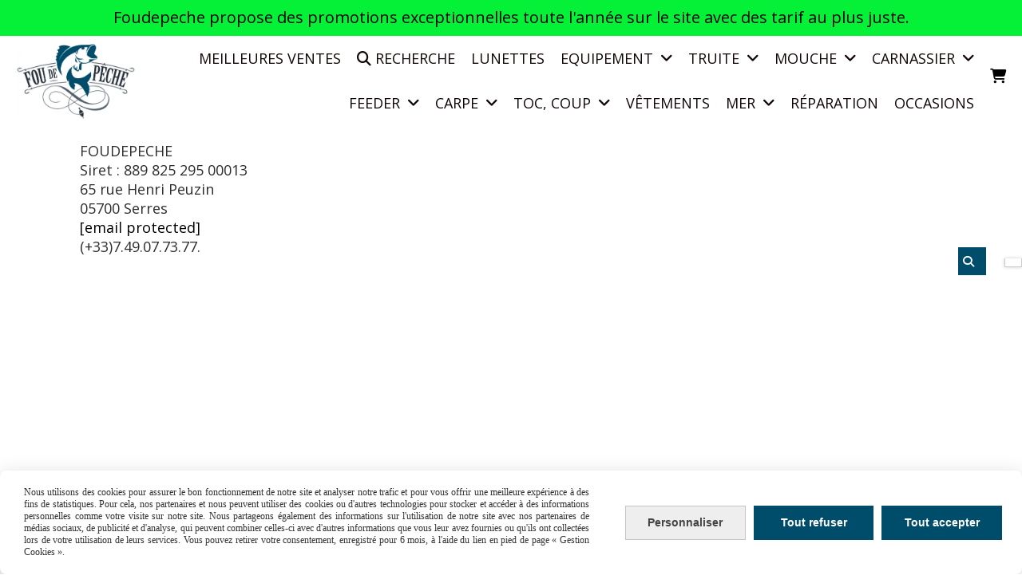

--- FILE ---
content_type: text/html; charset=UTF-8
request_url: https://www.foudepeche.com/mentions_legales.html
body_size: 10203
content:
    <!DOCTYPE html>
    <!--[if IE 7]>
    <html lang="fr" class="ie-inf-9 ie7"> <![endif]-->

    <!--[if IE 8]>
    <html lang="fr" class="ie-inf-9 ie8"> <![endif]-->
    <!--[if lte IE 9]>
    <html lang="fr" class="ie"> <![endif]-->
    <!--[if gt IE 8]><!-->
    <html lang="fr"><!--<![endif]-->
    <head prefix="og: http://ogp.me/ns# fb: http://ogp.me/ns/fb# product: http://ogp.me/ns/product# article: http://ogp.me/ns/article# place: http://ogp.me/ns/place#">
        <!--[if !IE]><!-->
        <script>
            if (/*@cc_on!@*/false) {
                document.documentElement.className += 'ie10';
            }
        </script><!--<![endif]-->
        <meta name="robots" content="noindex, nofollow, noarchive">
<title>Mentions légales www.foudepeche.com</title>
<meta name="description" content="">
<meta name="keywords" content="">
    <link rel="icon" type="image/jpeg" href="/upload/favicon/130825.jpg?1768420523">

    <!-- Stylesheet -->
    <link rel="stylesheet" type="text/css" media="screen" href="/css5226/style_all_designs.css"/>
    <link rel="stylesheet" href="/css5226/panier.css" type="text/css"/>
    <script>
         document.documentElement.className += ' cmonsite-boutique'; 
    </script>
    <link rel="stylesheet" type="text/css" media="screen" href="/css5226/tinyTips.css"/>
    <link type="text/css" href="/css5226/header_jnformation.css" rel="stylesheet"/>
    <link href="/css5226/jquery.bxslider.css" rel="stylesheet" type="text/css">
    <link href="/css5226/waitMe.css" rel="stylesheet" type="text/css">
    <link href="/css5226/bootstrap-datetimepicker-standalone.css" rel="stylesheet" type="text/css">
    <link href="/css5226/bootstrap-datetimepicker.css" rel="stylesheet" type="text/css">

    <!-- CSS du thème  -->
    <link href="/css5226/styled796series.css" rel="stylesheet"
          type="text/css"/>
    <link href="/css5226/styled802.css"
          rel="stylesheet" type="text/css"/>



    <!-- jQuery -->
    <script src="/js5226/dist/design/jquery-3.min.js"></script>


    <script src="/js5226/dist/jquery.tinyTips.min.js"></script>
        <script src="/js5226/dist/jquery.validationEngine-fr.min.js"></script>
    
    <script src="/js5226/dist/jquery.validationEngine.min.js"></script>
    <script src="/js5226/dist/moment/moment.min.js"></script>
        <script src="/js5226/dist/moment/fr.min.js"></script>
    
    <script src="/js5226/dist/bootstrap-datetimepicker.min.js"></script>

    <script>
        $(document).ready(function () {
            $("#contact, #form1, #form").validationEngine();
            $('a.tTip').css('display', 'block');
            $('a.tTip').tinyTips('light', 'title');
        });
                document.documentElement.className += ' cmonsite-template';
        
        var CookieScripts = typeof CookieScripts === "undefined" ? {user: {}, job: []} : CookieScripts;
    </script>


            <script type="text/javascript">
                var _paq = window._paq = window._paq || [];
                _paq.push(['setCustomDimension', 1, 'www.foudepeche.com']);

                /* tracker methods like "setCustomDimension" should be called before "trackPageView" */
                _paq.push(['trackPageView']);
                _paq.push(['enableLinkTracking']);
                (function () {
                    var u = "//www.cmadata.fr/analytics/";
                    _paq.push(['setTrackerUrl', u + 'matomo.php']);
                    _paq.push(['setSiteId', '2']);
                    var d = document, g = d.createElement('script'), s = d.getElementsByTagName('script')[0];
                    g.type = 'text/javascript';
                    g.async = true;
                    g.src = u + 'matomo.js';
                    s.parentNode.insertBefore(g, s);
                })();
            </script>
                        <script>
                var CookieScripts = typeof CookieScripts === "undefined" ? {user: {}, job: []} : CookieScripts;
                CookieScripts.user.facebookpixelId = "3675781022546467";
                CookieScripts.user.facebookpixelMore = function () {
                                    };
                CookieScripts.job.push('facebookpixel');
            </script>
            


    <!-- Google Font -->
    <link rel="preconnect" href="https://fonts.googleapis.com">
    <link rel="preconnect" href="https://fonts.gstatic.com" crossorigin>
    <link href="https://fonts.googleapis.com/css2?family=Merriweather:wght@400;700&family=Open+Sans:wght@400;700&display=swap" rel="stylesheet">

    <!-- BxSlider -->
    <script type='text/javascript'
            src='/js5226/dist/jquery.bxSlider.min.js'></script>

    <!-- Height Align -->
    <script src="/js5226/dist/design/jquery.heightalign.min.js"></script>


    <script type="text/javascript" src="/js5226/dist/fancybox/jquery.fancybox.min.js"></script>
    <script type="text/javascript" src="/js5226/dist/fancybox/jquery.easing-1.3.min.js"></script>
    <script type="text/javascript" src="/js5226/dist/fancybox/jquery.mousewheel-3.0.6.min.js"></script>
    <script>
        var BASEURL = "https://www.cmonsite.fr/",
            book = "130825",
            id_serie = 796,
            id_design = 802;
    </script>
    <script type="text/javascript" src="/js5226/dist/design/minisite_cross.min.js"></script>

    <link rel="stylesheet" href="/css5226/fancybox/jquery.fancybox.css" type="text/css" media="screen"/>

    <!-- Optionally add helpers - button, thumbnail and/or media -->
    <link rel="stylesheet" href="/css5226/fancybox/helpers/jquery.fancybox-buttons.css" type="text/css" media="screen"/>
    <script type="text/javascript" src="/js5226/dist/fancybox/helpers/jquery.fancybox-buttons.min.js"></script>
    <script type="text/javascript" src="/js5226/dist/fancybox/helpers/jquery.fancybox-media.min.js"></script>

    <link rel="stylesheet" href="/css5226/fancybox/helpers/jquery.fancybox-thumbs.css" type="text/css" media="screen"/>

    <script type="text/javascript" src="/js5226/dist/fancybox/helpers/jquery.fancybox-thumbs.min.js"></script>


    <script type="text/javascript">
            var flagnewsletter = 1,
                newsletter_actif = 1,
                show_popin_newsletter = false;show_popin_newsletter = true;    </script>
        <script type="text/javascript">
            var searchContent;
            var dataDesign;

            
dataDesign = {
top: 153,
blocPositionTop: "#wrapper",
blocPositionLeft: "#wrapper",
blocContenu: "#wrapper"
};

            $(document).ready(function () {
                var form = '<form action="/search.php" class="content-cmonsite form-search" method="get">' +
                    '<div class="input-group">' +
                    '<input type="text" name="search" class="form-control" placeholder="' + _lang.get('Rechercher') + '">' +
                    '<span class="input-group-btn">' +
                    '<button title="' + _lang.get('Rechercher') + '" class="btn-search button" type="button"><i class="fa fa-search"></i></button>' +
                    '</span>' +
                    '</div>' +
                    '</form>'
                ;
                /* Placer le button search */

                searchContent = {
                    data: {
                        top: 40,
                        left: 0,
                        blocPositionTop: '#content',
                        blocPositionLeft: '#wrapper',
                        blocContenu: '#wrapper',
                        button: null,
                        idButton: 'block-flottant-search',
                        classButton: 'block-flottant-search',
                        contentButton: form,
                        DOMBody: 'body',
                        createButton: true,
                        mapElement: '.blocAdresse'
                    },
                    options: {
                        'flottant': true,
                        'insertTo': null,
                    },
                    init: function (dataDesign) {

                        // on récupére les options d'origine
                        for (var prop in searchContent.data) {
                            searchContent.options[prop] = searchContent.data[prop];
                        }
                        // on récupére les options personnalisées
                        for (prop in dataDesign) {
                            searchContent.options[prop] = dataDesign[prop];
                        }

                        function waitForEl() {

                            var $id = $(searchContent.options.DOMBody);
                            if (typeof $id.offset() !== 'undefined') {

                                if ($(searchContent.options.blocPositionTop).length) {
                                    searchContent.options.blocPositionTop = $(searchContent.options.blocPositionTop);
                                } else {
                                    searchContent.options.blocPositionTop = $('.content');
                                }

                                searchContent.options.blocPositionLeft = $(searchContent.options.blocPositionLeft);
                                searchContent.options.blocContenu = $(searchContent.options.blocContenu);
                                searchContent.options.DOMBody = $(searchContent.options.DOMBody);
                                searchContent.data.mapElement = $(searchContent.data.mapElement);
                                searchContent.data.DOMBody = $(searchContent.data.DOMBody);

                                if (searchContent.options.button != null) {
                                    searchContent.options.button = $(searchContent.options.button);
                                }

                                if (searchContent.options.createButton) {

                                    searchContent.generateButton();
                                    if (searchContent.options.flottant) {
                                        searchContent.positionButton();
                                    }


                                    searchContent.insertButton();
                                }

                                searchContent.event();
                            } else {
                                setTimeout(function () {
                                    waitForEl();
                                }, 50);
                            }
                        }

                        waitForEl();
                    },
                    event: function () {
                        $(window).resize(function (event) {
                            if (searchContent.options.flottant) {
                                searchContent.positionButton();
                            }
                        });
                        $(window).trigger('resize');
                        searchContent.data.DOMBody.on('click', '.btn-search', function () {
                            if (searchContent.options.button.hasClass('actif')) {
                                if ($('.form-search input[name="search"]').val() != '') {
                                    /* Submit le formulaire */
                                    $('.form-search').submit();
                                }
                            } else {
                                searchContent.options.button.addClass('actif');
                            }
                            return true;
                        });

                        searchContent.data.DOMBody.on('click', 'input[name="search"]', function () {
                            return true;
                        });

                        searchContent.data.DOMBody.on('click', function (e) {
                            if (!$(e.target).closest('#' + searchContent.data.idButton).length) {
                                searchContent.options.button.removeClass('actif');
                            }
                        });

                    },
                    generateButton: function () {
                        var button = $('<div />')
                            .attr({
                                'id': searchContent.options.idButton,
                                'class': searchContent.options.classButton,
                            }).html(searchContent.options.contentButton);

                        searchContent.options.button = button;
                    },
                    insertButton: function () {
                        if (searchContent.options.insertTo === null) {
                            searchContent.options.DOMBody.append(searchContent.options.button);
                        } else {
                            $(searchContent.options.insertTo).append(searchContent.options.button);
                        }

                    },

                    getOffsetLeft: function () {
                        return searchContent.options.blocPositionLeft.offset().left + searchContent.options.blocPositionLeft.outerWidth() + searchContent.options.left;
                    },
                    getOffsetTop: function () {
                        if (searchContent.data.mapElement.length) {
                            var mapBoundingRect = searchContent.data.mapElement[0].getBoundingClientRect();
                            var buttonBoundingRect = searchContent.options.button[0].getBoundingClientRect();
                            if (
                                // mapBoundingRect.left == 0 ||
                                (buttonBoundingRect.left > mapBoundingRect.left &&
                                    buttonBoundingRect.left < (mapBoundingRect.left + mapBoundingRect.width) &&
                                    buttonBoundingRect.top > mapBoundingRect.top &&
                                    buttonBoundingRect.top < (mapBoundingRect.top + mapBoundingRect.height))
                            ) {

                                return searchContent.data.mapElement.offset().top + searchContent.data.mapElement.height() + searchContent.options.top;
                            }
                        }

                        return searchContent.options.blocPositionTop.offset().top + searchContent.options.top;
                    },
                    positionButton: function () {

                        searchContent.options.button.css({
                            'left': searchContent.getOffsetLeft(),
                            'position': 'absolute',
                            'top': searchContent.getOffsetTop(),
                            'width': '36px',
                            'z-index': '5'
                        });
                    }
                };

                searchContent.init(dataDesign);

            });

        </script>
        
<!-- CSS de personnalisation design  -->
<link rel="stylesheet" href="/css5226/130825-802-796-361/style_perso.css" type="text/css" id="style-editor-perso" class="style-editor-perso-design" />
<link rel="stylesheet" href="/css5226/130825-mentions-legales-0-1628/style_perso_by_page.css" type="text/css" class="style-editor-perso-content" id="style-editor-perso-page"/><link rel="stylesheet" href="/css5226/130825-footer-0-1628/style_perso_by_page.css" type="text/css" class="style-editor-perso-content" id="style-editor-perso-footer"/>

<!-- Variable Javascript utiles -->
<script>
    var timer = 2000 ;
</script>


        <meta name="viewport" content="width=device-width, initial-scale=1">
    </head>
    <body
        class="theme cmonsite-panier-2 cmonsite-fluxpanier-1 search-button body-796series body-802styled page-mentionslegales page-mentionslegales-0">
    
            <div class="banner"
                 style="background-color:rgb(5, 241, 56);border-bottom: 2px solid rgba(85, 3, 3, 0);">
                <div class="banner__item">
                    <div class="banner__content" style="color:rgb(0, 0, 0);"><p><span style="font-size: 20px;">Foudepeche propose des promotions exceptionnelles toute l'ann&#233;e sur le site avec des tarif au plus juste.</span></p></div>
                                    </div>
            </div>
                        <link rel="stylesheet" href="/css/sidebar-menu.css?5226" type="text/css" media="screen"/>
        <style></style><aside id="minisite-sidebar" class="pos-left circle small label-fancy "><ul></ul></aside>
<div id="main-conteneur"  itemprop="mainEntityOfPage" itemscope itemtype="https://schema.org/WebPage">
        <!-- Banniere Header -->
    <header role="banner" class="banniere header_p">
        <div class="header-conteneur">
            <div class="close-menu"></div>
                    <div id="blocContent">
            <div id="headercontent" class="header_live_edit slogan_live_edit ">
                                    <a class="logo" href="/" id="logo" rel="home">
                        <img class="img-logo" src="/img_s6/130825/logo/01-fdp-web.jpg" alt="foudepeche.com"/>
                    </a>
                
                <div class="container-slogan">
                    <div class="slogan_p slogan"><p style="">Fou de Pêche&nbsp;</p></div>
                </div>

                            </div>
        </div>
                <div class="menu navigation_p menu-principal">
            <nav id="nav-principal" class="menu-principal"><!--
            -->
            <ul class="">
                                    <li
                            class="b-191792 navigation_button_p   ">
                        <a  href="/meilleures-ventes-b191792.html"
                                                                                     class="navigation_link_p">
                            <span>
                                                                Meilleures ventes                            </span>
                        </a>
                                            </li>
                                        <li
                            class="has_picto b-search navigation_button_p   ">
                        <a  href="/search.php"
                                                                                     class="navigation_link_p">
                            <span>
                                <i class="fa fa-search"></i>                                Recherche                            </span>
                        </a>
                                            </li>
                                        <li
                            class="b-191215 navigation_button_p   ">
                        <a  href="/lunettes-b191215.html"
                                                                                     class="navigation_link_p">
                            <span>
                                                                Lunettes                            </span>
                        </a>
                                            </li>
                                        <li
                            class="b-181335 navigation_button_p   hasDropdown">
                        <a  href="/equipement-b181335.html"
                                                                                     class="navigation_link_p">
                            <span>
                                                                EQUIPEMENT                            </span>
                        </a>
                        <span class="dropDown navigation_link_p  " ></span><!--
            -->
            <ul class="menu__dropdown">
                                    <li
                            class="b-181336  sous_navigation_button_p ">
                        <a  href="/t-shirt-b181336.html"
                                                                                     class="sous_navigation_link_p">
                            <span>
                                                                T-shirt                            </span>
                        </a>
                                            </li>
                                        <li
                            class="b-181338  sous_navigation_button_p ">
                        <a  href="/vetements-b181338.html"
                                                                                     class="sous_navigation_link_p">
                            <span>
                                                                Vêtements                            </span>
                        </a>
                                            </li>
                                        <li
                            class="b-181339  sous_navigation_button_p ">
                        <a  href="/lunettes-b181339.html"
                                                                                     class="sous_navigation_link_p">
                            <span>
                                                                Lunettes                            </span>
                        </a>
                                            </li>
                                        <li
                            class="b-181340  sous_navigation_button_p ">
                        <a  href="/entretiens-b181340.html"
                                                                                     class="sous_navigation_link_p">
                            <span>
                                                                Entretiens                            </span>
                        </a>
                                            </li>
                                        <li
                            class="b-181342  sous_navigation_button_p ">
                        <a  href="/wader-b181342.html"
                                                                                     class="sous_navigation_link_p">
                            <span>
                                                                Wader                            </span>
                        </a>
                                            </li>
                                        <li
                            class="b-181343  sous_navigation_button_p ">
                        <a  href="/float-tube-b181343.html"
                                                                                     class="sous_navigation_link_p">
                            <span>
                                                                Float tube                            </span>
                        </a>
                                            </li>
                                        <li
                            class="b-210830  sous_navigation_button_p ">
                        <a  href="/pinces-b210830.html"
                                                                                     class="sous_navigation_link_p">
                            <span>
                                                                Pinces                            </span>
                        </a>
                                            </li>
                                </ul><!--
            -->                    </li>
                                        <li
                            class="b-102971 navigation_button_p   hasDropdown">
                        <a  href="/truite-b102971.html"
                                                                                     class="navigation_link_p">
                            <span>
                                                                TRUITE                            </span>
                        </a>
                        <span class="dropDown navigation_link_p  " ></span><!--
            -->
            <ul class="menu__dropdown">
                                    <li
                            class="b-89640  sous_navigation_button_p ">
                        <a  href="/cannes-b89640.html"
                                                                                     class="sous_navigation_link_p">
                            <span>
                                                                Cannes                            </span>
                        </a>
                                            </li>
                                        <li
                            class="b-89641  sous_navigation_button_p ">
                        <a  href="/moulinets-b89641.html"
                                                                                     class="sous_navigation_link_p">
                            <span>
                                                                Moulinets                            </span>
                        </a>
                                            </li>
                                        <li
                            class="b-90499  sous_navigation_button_p ">
                        <a  href="/leurres-b90499.html"
                                                                                     class="sous_navigation_link_p">
                            <span>
                                                                Leurres                            </span>
                        </a>
                                            </li>
                                        <li
                            class="b-91393  sous_navigation_button_p ">
                        <a  href="/souples-b91393.html"
                                                                                     class="sous_navigation_link_p">
                            <span>
                                                                Souples                            </span>
                        </a>
                                            </li>
                                        <li
                            class="b-210385  sous_navigation_button_p ">
                        <a  href="/sac-b210385.html"
                                                                                     class="sous_navigation_link_p">
                            <span>
                                                                Sac                             </span>
                        </a>
                                            </li>
                                        <li
                            class="b-180539  sous_navigation_button_p ">
                        <a  href="/leurres-durs-b180539.html"
                                                                                     class="sous_navigation_link_p">
                            <span>
                                                                 Leurres Durs                            </span>
                        </a>
                                            </li>
                                        <li
                            class="b-207183  sous_navigation_button_p ">
                        <a  href="/leurres-poissons-nageurs-b207183.html"
                                                                                     class="sous_navigation_link_p">
                            <span>
                                                                Leurres poissons nageurs                            </span>
                        </a>
                                            </li>
                                        <li
                            class="b-91396  sous_navigation_button_p ">
                        <a  href="/cuilleres-b91396.html"
                                                                                     class="sous_navigation_link_p">
                            <span>
                                                                Cuillères                             </span>
                        </a>
                                            </li>
                                        <li
                            class="b-91395  sous_navigation_button_p ">
                        <a  href="/hamecons-et-tetes-plombees-b91395.html"
                                                                                     class="sous_navigation_link_p">
                            <span>
                                                                Hameçons et Têtes plombées                            </span>
                        </a>
                                            </li>
                                        <li
                            class="b-90497  sous_navigation_button_p ">
                        <a  href="/fils-tresses-b90497.html"
                                                                                     class="sous_navigation_link_p">
                            <span>
                                                                Fils, Tresses                            </span>
                        </a>
                                            </li>
                                        <li
                            class="b-107382  sous_navigation_button_p ">
                        <a  href="/epuisettes-b107382.html"
                                                                                     class="sous_navigation_link_p">
                            <span>
                                                                Epuisettes                            </span>
                        </a>
                                            </li>
                                        <li
                            class="b-100012  sous_navigation_button_p ">
                        <a  href="/boites-b100012.html"
                                                                                     class="sous_navigation_link_p">
                            <span>
                                                                Boîtes                            </span>
                        </a>
                                            </li>
                                        <li
                            class="b-90498  sous_navigation_button_p ">
                        <a  href="/accessoires-et-produits-b90498.html"
                                                                                     class="sous_navigation_link_p">
                            <span>
                                                                Accessoires et Produits                            </span>
                        </a>
                                            </li>
                                        <li
                            class="b-181346  sous_navigation_button_p ">
                        <a  href="/area-b181346.html"
                                                                                     class="sous_navigation_link_p">
                            <span>
                                                                Area                            </span>
                        </a>
                                            </li>
                                        <li
                            class="b-210596  sous_navigation_button_p ">
                        <a  href="/tresses-area-b210596.html"
                                                                                     class="sous_navigation_link_p">
                            <span>
                                                                Tresses area                            </span>
                        </a>
                                            </li>
                                        <li
                            class="b-181355  sous_navigation_button_p ">
                        <a  href="/leurres-area-b181355.html"
                                                                                     class="sous_navigation_link_p">
                            <span>
                                                                leurres area                            </span>
                        </a>
                                            </li>
                                        <li
                            class="b-181348  sous_navigation_button_p ">
                        <a  href="/cannes-area-b181348.html"
                                                                                     class="sous_navigation_link_p">
                            <span>
                                                                Cannes area                            </span>
                        </a>
                                            </li>
                                        <li
                            class="b-195341  sous_navigation_button_p ">
                        <a  href="/pinces-b195341.html"
                                                                                     class="sous_navigation_link_p">
                            <span>
                                                                Pinces                            </span>
                        </a>
                                            </li>
                                        <li
                            class="b-210569  sous_navigation_button_p ">
                        <a  href="/vetements-b210569.html"
                                                                                     class="sous_navigation_link_p">
                            <span>
                                                                Vêtements                            </span>
                        </a>
                                            </li>
                                </ul><!--
            -->                    </li>
                                        <li
                            class="b-174985 navigation_button_p   hasDropdown">
                        <a  href="/mouche-b174985.html"
                                                                                     class="navigation_link_p">
                            <span>
                                                                MOUCHE                            </span>
                        </a>
                        <span class="dropDown navigation_link_p  " ></span><!--
            -->
            <ul class="menu__dropdown">
                                    <li
                            class="b-177427  sous_navigation_button_p ">
                        <a  href="/cannes-mouches-b177427.html"
                                                                                     class="sous_navigation_link_p">
                            <span>
                                                                Cannes mouches                            </span>
                        </a>
                                            </li>
                                        <li
                            class="b-177428  sous_navigation_button_p ">
                        <a  href="/moulinets-mouches-b177428.html"
                                                                                     class="sous_navigation_link_p">
                            <span>
                                                                Moulinets mouches                            </span>
                        </a>
                                            </li>
                                        <li
                            class="b-174990  sous_navigation_button_p ">
                        <a  href="/soie-b174990.html"
                                                                                     class="sous_navigation_link_p">
                            <span>
                                                                SOIE                            </span>
                        </a>
                                            </li>
                                        <li
                            class="b-174991  sous_navigation_button_p ">
                        <a  href="/fils-nylon-b174991.html"
                                                                                     class="sous_navigation_link_p">
                            <span>
                                                                Fils nylon                             </span>
                        </a>
                                            </li>
                                        <li
                            class="b-188734  sous_navigation_button_p ">
                        <a  href="/mouches-b188734.html"
                                                                                     class="sous_navigation_link_p">
                            <span>
                                                                Mouches                            </span>
                        </a>
                                            </li>
                                        <li
                            class="b-180863  sous_navigation_button_p ">
                        <a  href="/gilet-b180863.html"
                                                                                     class="sous_navigation_link_p">
                            <span>
                                                                Gilet                            </span>
                        </a>
                                            </li>
                                        <li
                            class="b-179604  sous_navigation_button_p ">
                        <a  href="/fils-fluorocarbone-b179604.html"
                                                                                     class="sous_navigation_link_p">
                            <span>
                                                                Fils fluorocarbone                            </span>
                        </a>
                                            </li>
                                        <li
                            class="b-174994  sous_navigation_button_p ">
                        <a  href="/montages-mouches-b174994.html"
                                                                                     class="sous_navigation_link_p">
                            <span>
                                                                Montages Mouches                            </span>
                        </a>
                                            </li>
                                        <li
                            class="b-174993  sous_navigation_button_p ">
                        <a  href="/epuisettes-b174993.html"
                                                                                     class="sous_navigation_link_p">
                            <span>
                                                                Épuisettes                            </span>
                        </a>
                                            </li>
                                        <li
                            class="b-181517  sous_navigation_button_p ">
                        <a  href="/lunettes-b181517.html"
                                                                                     class="sous_navigation_link_p">
                            <span>
                                                                Lunettes                            </span>
                        </a>
                                            </li>
                                        <li
                            class="b-181344  sous_navigation_button_p ">
                        <a  href="/chest-pack-b181344.html"
                                                                                     class="sous_navigation_link_p">
                            <span>
                                                                Chest pack                            </span>
                        </a>
                                            </li>
                                        <li
                            class="b-179059  sous_navigation_button_p ">
                        <a  href="/hamecon-b179059.html"
                                                                                     class="sous_navigation_link_p">
                            <span>
                                                                Hameçon                            </span>
                        </a>
                                            </li>
                                        <li
                            class="b-180249  sous_navigation_button_p ">
                        <a  href="/vernis-et-resine-b180249.html"
                                                                                     class="sous_navigation_link_p">
                            <span>
                                                                Vernis et Résine                            </span>
                        </a>
                                            </li>
                                        <li
                            class="b-180250  sous_navigation_button_p ">
                        <a  href="/bas-de-ligne-b180250.html"
                                                                                     class="sous_navigation_link_p">
                            <span>
                                                                Bas de ligne                            </span>
                        </a>
                                            </li>
                                        <li
                            class="b-174992  sous_navigation_button_p ">
                        <a  href="/backing-b174992.html"
                                                                                     class="sous_navigation_link_p">
                            <span>
                                                                Backing                            </span>
                        </a>
                                            </li>
                                        <li
                            class="b-174995  sous_navigation_button_p ">
                        <a  href="/les-fils-de-montage-b174995.html"
                                                                                     class="sous_navigation_link_p">
                            <span>
                                                                Les fils de montage                            </span>
                        </a>
                                            </li>
                                        <li
                            class="b-174996  sous_navigation_button_p ">
                        <a  href="/graisse-competition-b174996.html"
                                                                                     class="sous_navigation_link_p">
                            <span>
                                                                Graisse compétition                            </span>
                        </a>
                                            </li>
                                        <li
                            class="b-174997  sous_navigation_button_p ">
                        <a  href="/outils-b174997.html"
                                                                                     class="sous_navigation_link_p">
                            <span>
                                                                Outils                            </span>
                        </a>
                                            </li>
                                        <li
                            class="b-174998  sous_navigation_button_p ">
                        <a  href="/accessoires-peche-b174998.html"
                                                                                     class="sous_navigation_link_p">
                            <span>
                                                                Accessoires pêche                            </span>
                        </a>
                                            </li>
                                        <li
                            class="b-179062  sous_navigation_button_p ">
                        <a  href="/boites-mouches-b179062.html"
                                                                                     class="sous_navigation_link_p">
                            <span>
                                                                Boites mouches                            </span>
                        </a>
                                            </li>
                                        <li
                            class="b-179712  sous_navigation_button_p ">
                        <a  href="/equipement-b179712.html"
                                                                                     class="sous_navigation_link_p">
                            <span>
                                                                Équipement                            </span>
                        </a>
                                            </li>
                                        <li
                            class="b-179713  sous_navigation_button_p ">
                        <a  href="/ensemble-b179713.html"
                                                                                     class="sous_navigation_link_p">
                            <span>
                                                                Ensemble                            </span>
                        </a>
                                            </li>
                                        <li
                            class="b-210570  sous_navigation_button_p ">
                        <a  href="/vetements-b210570.html"
                                                                                     class="sous_navigation_link_p">
                            <span>
                                                                Vêtements                            </span>
                        </a>
                                            </li>
                                </ul><!--
            -->                    </li>
                                        <li
                            class="b-102972 navigation_button_p   hasDropdown">
                        <a  href="/carnassier-b102972.html"
                                                                                     class="navigation_link_p">
                            <span>
                                                                CARNASSIER                            </span>
                        </a>
                        <span class="dropDown navigation_link_p  " ></span><!--
            -->
            <ul class="menu__dropdown">
                                    <li
                            class="b-195345  sous_navigation_button_p ">
                        <a  href="/pinces-b195345.html"
                                                                                     class="sous_navigation_link_p">
                            <span>
                                                                Pinces                            </span>
                        </a>
                                            </li>
                                        <li
                            class="b-89654  sous_navigation_button_p ">
                        <a  href="/cannes-b89654.html"
                                                                                     class="sous_navigation_link_p">
                            <span>
                                                                Cannes                            </span>
                        </a>
                                            </li>
                                        <li
                            class="b-89655  sous_navigation_button_p ">
                        <a  href="/moulinets-b89655.html"
                                                                                     class="sous_navigation_link_p">
                            <span>
                                                                Moulinets                            </span>
                        </a>
                                            </li>
                                        <li
                            class="b-208489  sous_navigation_button_p ">
                        <a  href="/vetements-b208489.html"
                                                                                     class="sous_navigation_link_p">
                            <span>
                                                                vêtements                            </span>
                        </a>
                                            </li>
                                        <li
                            class="b-113068  sous_navigation_button_p ">
                        <a  href="/souples-b113068.html"
                                                                                     class="sous_navigation_link_p">
                            <span>
                                                                Souples                            </span>
                        </a>
                                            </li>
                                        <li
                            class="b-89639  sous_navigation_button_p ">
                        <a  href="/leurres-b89639.html"
                                                                                     class="sous_navigation_link_p">
                            <span>
                                                                Leurres                            </span>
                        </a>
                                            </li>
                                        <li
                            class="b-113069  sous_navigation_button_p ">
                        <a  href="/durs-b113069.html"
                                                                                     class="sous_navigation_link_p">
                            <span>
                                                                Durs                            </span>
                        </a>
                                            </li>
                                        <li
                            class="b-90509  sous_navigation_button_p ">
                        <a  href="/hamecons-et-tetes-plombees-b90509.html"
                                                                                     class="sous_navigation_link_p">
                            <span>
                                                                Hameçons et Têtes Plombées                            </span>
                        </a>
                                            </li>
                                        <li
                            class="b-90500  sous_navigation_button_p ">
                        <a  href="/fils-tresses-bdl-acier-b90500.html"
                                                                                     class="sous_navigation_link_p">
                            <span>
                                                                Fils, Tresses, BdL Acier                            </span>
                        </a>
                                            </li>
                                        <li
                            class="b-107383  sous_navigation_button_p ">
                        <a  href="/epuisette-b107383.html"
                                                                                     class="sous_navigation_link_p">
                            <span>
                                                                Epuisette                            </span>
                        </a>
                                            </li>
                                        <li
                            class="b-90501  sous_navigation_button_p ">
                        <a  href="/accessoires-et-produits-b90501.html"
                                                                                     class="sous_navigation_link_p">
                            <span>
                                                                Accessoires et Produits                            </span>
                        </a>
                                            </li>
                                        <li
                            class="b-100011  sous_navigation_button_p ">
                        <a  href="/boites-rangement-leurres-carnassiers-materiel-accessoires-peche-fishing-box-b100011.html"
                                                                                     class="sous_navigation_link_p">
                            <span>
                                                                Boîtes                            </span>
                        </a>
                                            </li>
                                        <li
                            class="b-117020  sous_navigation_button_p ">
                        <a  href="/tetes-plombees-b117020.html"
                                                                                     class="sous_navigation_link_p">
                            <span>
                                                                Têtes Plombées                             </span>
                        </a>
                                            </li>
                                        <li
                            class="b-90508  sous_navigation_button_p ">
                        <a  href="/outils-b90508.html"
                                                                                     class="sous_navigation_link_p">
                            <span>
                                                                Outils                            </span>
                        </a>
                                            </li>
                                        <li
                            class="b-210389  sous_navigation_button_p ">
                        <a  href="/bourriche-b210389.html"
                                                                                     class="sous_navigation_link_p">
                            <span>
                                                                Bourriche                            </span>
                        </a>
                                            </li>
                                        <li
                            class="b-210572  sous_navigation_button_p ">
                        <a  href="/vetements-b210572.html"
                                                                                     class="sous_navigation_link_p">
                            <span>
                                                                Vêtements                            </span>
                        </a>
                                            </li>
                                </ul><!--
            -->                    </li>
                                        <li
                            class="b-165821 navigation_button_p   hasDropdown">
                        <a  href="/feeder-b165821.html"
                                                                                     class="navigation_link_p">
                            <span>
                                                                FEEDER                            </span>
                        </a>
                        <span class="dropDown navigation_link_p  " ></span><!--
            -->
            <ul class="menu__dropdown">
                                    <li
                            class="b-166086  sous_navigation_button_p ">
                        <a  href="/cannes-feeder-b166086.html"
                                                                                     class="sous_navigation_link_p">
                            <span>
                                                                Cannes Feeder                            </span>
                        </a>
                                            </li>
                                        <li
                            class="b-192711  sous_navigation_button_p ">
                        <a  href="/moulinets-b192711.html"
                                                                                     class="sous_navigation_link_p">
                            <span>
                                                                Moulinets                            </span>
                        </a>
                                            </li>
                                        <li
                            class="b-210096  sous_navigation_button_p ">
                        <a  href="/rod-pods-et-support-b210096.html"
                                                                                     class="sous_navigation_link_p">
                            <span>
                                                                Rod pods et support                            </span>
                        </a>
                                            </li>
                                        <li
                            class="b-166085  sous_navigation_button_p ">
                        <a  href="/cage-feeder-b166085.html"
                                                                                     class="sous_navigation_link_p">
                            <span>
                                                                Cage Feeder                            </span>
                        </a>
                                            </li>
                                        <li
                            class="b-166087  sous_navigation_button_p ">
                        <a  href="/montages-et-accessoires-feeder-b166087.html"
                                                                                     class="sous_navigation_link_p">
                            <span>
                                                                Montages et accessoires Feeder                            </span>
                        </a>
                                            </li>
                                        <li
                            class="b-166090  sous_navigation_button_p ">
                        <a  href="/hamecon-feeder-b166090.html"
                                                                                     class="sous_navigation_link_p">
                            <span>
                                                                Hameçon Feeder                            </span>
                        </a>
                                            </li>
                                        <li
                            class="b-167385  sous_navigation_button_p ">
                        <a  href="/fils-tresses-b167385.html"
                                                                                     class="sous_navigation_link_p">
                            <span>
                                                                Fils, Tresses                            </span>
                        </a>
                                            </li>
                                </ul><!--
            -->                    </li>
                                        <li
                            class="b-102977 navigation_button_p   hasDropdown">
                        <a  href="/carpe-b102977.html"
                                                                                     class="navigation_link_p">
                            <span>
                                                                CARPE                            </span>
                        </a>
                        <span class="dropDown navigation_link_p  " ></span><!--
            -->
            <ul class="menu__dropdown">
                                    <li
                            class="b-89647  sous_navigation_button_p ">
                        <a  href="/cannes-b89647.html"
                                                                                     class="sous_navigation_link_p">
                            <span>
                                                                Cannes                            </span>
                        </a>
                                            </li>
                                        <li
                            class="b-90507  sous_navigation_button_p ">
                        <a  href="/moulinets-b90507.html"
                                                                                     class="sous_navigation_link_p">
                            <span>
                                                                Moulinets                            </span>
                        </a>
                                            </li>
                                        <li
                            class="b-158929  sous_navigation_button_p ">
                        <a  href="/hamecon-carpe-b158929.html"
                                                                                     class="sous_navigation_link_p">
                            <span>
                                                                Hameçon carpe                            </span>
                        </a>
                                            </li>
                                        <li
                            class="b-180639  sous_navigation_button_p ">
                        <a  href="/hamecon-montes-carpe-b180639.html"
                                                                                     class="sous_navigation_link_p">
                            <span>
                                                                Hameçon Montés Carpe                            </span>
                        </a>
                                            </li>
                                        <li
                            class="b-89646  sous_navigation_button_p ">
                        <a  href="/fils-et-tresses-b89646.html"
                                                                                     class="sous_navigation_link_p">
                            <span>
                                                                Fils et Tresses                            </span>
                        </a>
                                            </li>
                                        <li
                            class="b-208296  sous_navigation_button_p ">
                        <a  href="/plomb-b208296.html"
                                                                                     class="sous_navigation_link_p">
                            <span>
                                                                Plomb                            </span>
                        </a>
                                            </li>
                                        <li
                            class="b-210175  sous_navigation_button_p ">
                        <a  href="/plombs-et-feeder-b210175.html"
                                                                                     class="sous_navigation_link_p">
                            <span>
                                                                Plombs et Feeder                            </span>
                        </a>
                                            </li>
                                        <li
                            class="b-158878  sous_navigation_button_p ">
                        <a  href="/detections-b158878.html"
                                                                                     class="sous_navigation_link_p">
                            <span>
                                                                Détections                            </span>
                        </a>
                                            </li>
                                        <li
                            class="b-158554  sous_navigation_button_p ">
                        <a  href="/sacs-et-materiel-camping-b158554.html"
                                                                                     class="sous_navigation_link_p">
                            <span>
                                                                Sacs et matériel camping                            </span>
                        </a>
                                            </li>
                                        <li
                            class="b-158880  sous_navigation_button_p ">
                        <a  href="/rod-pods-et-support-b158880.html"
                                                                                     class="sous_navigation_link_p">
                            <span>
                                                                Rod pods et support                            </span>
                        </a>
                                            </li>
                                        <li
                            class="b-179750  sous_navigation_button_p ">
                        <a  href="/graine-pour-montage-b179750.html"
                                                                                     class="sous_navigation_link_p">
                            <span>
                                                                Graine pour montage                            </span>
                        </a>
                                            </li>
                                        <li
                            class="b-158555  sous_navigation_button_p ">
                        <a  href="/montage-et-accessoire-carpe-b158555.html"
                                                                                     class="sous_navigation_link_p">
                            <span>
                                                                Montage et accessoire carpe                            </span>
                        </a>
                                            </li>
                                        <li
                            class="b-181345  sous_navigation_button_p ">
                        <a  href="/epuisettes-b181345.html"
                                                                                     class="sous_navigation_link_p">
                            <span>
                                                                Epuisettes                            </span>
                        </a>
                                            </li>
                                        <li
                            class="b-166557  sous_navigation_button_p ">
                        <a  href="/housses-de-cannes-et-moulinets-b166557.html"
                                                                                     class="sous_navigation_link_p">
                            <span>
                                                                Housses de cannes et moulinets                            </span>
                        </a>
                                            </li>
                                        <li
                            class="b-158879  sous_navigation_button_p ">
                        <a  href="/equipements-pecheurs-b158879.html"
                                                                                     class="sous_navigation_link_p">
                            <span>
                                                                Équipements pêcheurs                            </span>
                        </a>
                                            </li>
                                        <li
                            class="b-90503  sous_navigation_button_p ">
                        <a  href="/accessoires-et-outils-b90503.html"
                                                                                     class="sous_navigation_link_p">
                            <span>
                                                                Accessoires et Outils                            </span>
                        </a>
                                            </li>
                                        <li
                            class="b-210571  sous_navigation_button_p ">
                        <a  href="/vetements-b210571.html"
                                                                                     class="sous_navigation_link_p">
                            <span>
                                                                Vêtements                            </span>
                        </a>
                                            </li>
                                </ul><!--
            -->                    </li>
                                        <li
                            class="b-174570 navigation_button_p   hasDropdown">
                        <a  href="/toc-coup-b174570.html"
                                                                                     class="navigation_link_p">
                            <span>
                                                                TOC, coup                            </span>
                        </a>
                        <span class="dropDown navigation_link_p  " ></span><!--
            -->
            <ul class="menu__dropdown">
                                    <li
                            class="b-174577  sous_navigation_button_p ">
                        <a  href="/moulinets-b174577.html"
                                                                                     class="sous_navigation_link_p">
                            <span>
                                                                Moulinets                            </span>
                        </a>
                                            </li>
                                        <li
                            class="b-174572  sous_navigation_button_p ">
                        <a  href="/cannes-b174572.html"
                                                                                     class="sous_navigation_link_p">
                            <span>
                                                                Cannes                            </span>
                        </a>
                                            </li>
                                        <li
                            class="b-174581  sous_navigation_button_p ">
                        <a  href="/fils-tresses-b174581.html"
                                                                                     class="sous_navigation_link_p">
                            <span>
                                                                Fils, Tresses                            </span>
                        </a>
                                            </li>
                                        <li
                            class="b-174575  sous_navigation_button_p ">
                        <a  href="/hamecon-b174575.html"
                                                                                     class="sous_navigation_link_p">
                            <span>
                                                                Hameçon                            </span>
                        </a>
                                            </li>
                                        <li
                            class="b-210827  sous_navigation_button_p ">
                        <a  href="/bourriches-b210827.html"
                                                                                     class="sous_navigation_link_p">
                            <span>
                                                                Bourriches                            </span>
                        </a>
                                            </li>
                                        <li
                            class="b-174754  sous_navigation_button_p ">
                        <a  href="/flotteurs-b174754.html"
                                                                                     class="sous_navigation_link_p">
                            <span>
                                                                Flotteurs                            </span>
                        </a>
                                            </li>
                                        <li
                            class="b-174576  sous_navigation_button_p ">
                        <a  href="/elastiques-b174576.html"
                                                                                     class="sous_navigation_link_p">
                            <span>
                                                                Élastiques                            </span>
                        </a>
                                            </li>
                                        <li
                            class="b-174578  sous_navigation_button_p ">
                        <a  href="/montage-elastique-b174578.html"
                                                                                     class="sous_navigation_link_p">
                            <span>
                                                                Montage élastique                            </span>
                        </a>
                                            </li>
                                </ul><!--
            -->                    </li>
                                        <li
                            class="b-102973 navigation_button_p   ">
                        <a  href="/vetements-b102973.html"
                                                                                     class="navigation_link_p">
                            <span>
                                                                Vêtements                            </span>
                        </a>
                                            </li>
                                        <li
                            class="b-102976 navigation_button_p   hasDropdown">
                        <a  href="/mer-b102976.html"
                                                                                     class="navigation_link_p">
                            <span>
                                                                MER                            </span>
                        </a>
                        <span class="dropDown navigation_link_p  " ></span><!--
            -->
            <ul class="menu__dropdown">
                                    <li
                            class="b-89643  sous_navigation_button_p ">
                        <a  href="/moulinets-b89643.html"
                                                                                     class="sous_navigation_link_p">
                            <span>
                                                                Moulinets                            </span>
                        </a>
                                            </li>
                                        <li
                            class="b-90513  sous_navigation_button_p ">
                        <a  href="/leurres-b90513.html"
                                                                                     class="sous_navigation_link_p">
                            <span>
                                                                Leurres                            </span>
                        </a>
                                            </li>
                                        <li
                            class="b-200535  sous_navigation_button_p ">
                        <a  href="/turlutte-b200535.html"
                                                                                     class="sous_navigation_link_p">
                            <span>
                                                                Turlutte                            </span>
                        </a>
                                            </li>
                                </ul><!--
            -->                    </li>
                                        <li
                            class="b-179749 navigation_button_p   ">
                        <a  href="/reparation-b179749.html"
                                                                                     class="navigation_link_p">
                            <span>
                                                                  RÉPARATION                            </span>
                        </a>
                                            </li>
                                        <li
                            class="b-181131 navigation_button_p   ">
                        <a  href="/occasions-b181131.html"
                                                                                     class="navigation_link_p">
                            <span>
                                                                Occasions                            </span>
                        </a>
                                            </li>
                                </ul><!--
            -->    <div class="template-panier template-panier-2">
        <div id="panier" class="panier_p border_p template-panier-bouton">
            <div id="header-panier" class="panier_titre"><i class="fa fa-shopping-cart panier_titre"></i>
                <span class="panier_text">Panier <i
                            class="fa panier_titre" aria-hidden="true"></i>
                <a class="paniertoggle panier_p" href="#"><i class="fa panier_titre" aria-hidden="true"></i></a>
                </span>
            </div>

            <span id="notificationsLoader"></span>
            <div id="paniercontent" class="panier_p panier_content_p">
                <div id="paniertable" class="panier_p">

                </div>
                <div id="paniercommande">
                    <div class="totalpanier"></div>
                    <div class="ajout_panier">
                                                <a href="/paniercommande.php" class="button bouton">
                            Effectuer la commande                        </a>
                    </div>
                </div>
            </div>
        </div>
    </div>
    <!--
            --></nav>
        </div>
                </div>
    </header>

    <div class="wrapper-content">
                        <div id="wrapper" class="wrapper content_p">

            
                        <div class="content_p side-content">

                
                    <div class="contenu-editable contenu-editable-mentions-legales"><p>&#65279;FOUDEPECHE</p>
<p>Siret : 889 825 295 00013</p>
<p>65 rue Henri Peuzin</p>
<p>05700 Serres</p>
<p><a href="/contact.html"><span style="color: #000000;"><span class="__cf_email__" data-cfemail="84e7ebeaf0e5e7f0c4e2ebf1e0e1f4e1e7ece1aae7ebe9">[email&#160;protected]</span>&#65279;</span></a></p>
<p>(+33)7.49.07.73.77.</p></div>
                </section>
            </div><!-- end content -->
        </div>
    </div>

    <!-- footer -->
        <footer class="links_p footer_p" id="footer">
        <div id="top_fleche"><a href="#" class="fleche_top_site"></a></div>
        <div id="pub"><!--
            -->            <div class="contenu-editable contenu-editable-site-footer"><div class="row"><div class="s12 col widget-col"><div class="widget widget-spacer widget--small-height"><div class="widget-spacer-zone widget-edit" style="height: 20px;" data-height="20">&nbsp;</div></div></div></div><div class="row"><div class="s12 col widget-col"><div class="widget widget-grid grid-741119 widget--small-height" id="grid-741119" style=""><div class="full-background" style=""></div><div class="row row-grid" style="" data-dashlane-rid="b8ca0192acf828d0"><div class="widget-col col grid col-572609" id="col-572609" style=""><div class="dropzone-widget"><div class="row"><div class="s12 col widget-col"><div class="widget widget-texte widget--small-height texte-367677" id="texte-367677" style="" data-dashlane-rid="e0c43e0a26304e11" data-x="null" data-y="null"><div class="widget-texte-content" data-dashlane-rid="63756edf359685d7" data-dashlane-classification="other"><p style=""><span style="--cms-ff: Merriweather; --cms-fw: 700; --cms-c: rgba(0,77,107,1);" class="cms-ff cms-fw cms-c">Nous suivre</span></p></div></div></div></div><div class="row"><div class="s12 col widget-col"><div class="widget widget-texte texte-818458 widget--small-height" id="texte-818458" style=""><div class="widget-texte-content" data-dashlane-rid="976fc13fb171674e" data-dashlane-classification="other"><p style=""><span style="--cms-fs: 40px;" class="cms-fs"><a href="https://www.facebook.com/didier.merlin.5055/" style=""><i class="fab">&#xF39E;</i></a> &nbsp;<a href="https://www.instagram.com/didier.merlin.5055/" style=""><i class="fab">&#xF16D;</i></a>&nbsp;</span></p></div></div></div></div></div></div><div class="col widget-col col-909115 grid" id="col-909115" style=""><div class="dropzone-widget"><div class="row"><div class="s12 col widget-col"><div class="widget widget-texte widget--small-height texte-817015" id="texte-817015" style="" data-dashlane-rid="e0c43e0a26304e11" data-x="null" data-y="null"><div class="widget-texte-content" data-dashlane-rid="78827bed2a502959" data-dashlane-classification="other"><p style=""><span style="--cms-ff: Merriweather; --cms-fw: 700; --cms-c: rgba(0,77,107,1);" class="cms-ff cms-fw cms-c">Informations</span></p></div></div></div></div><div class="row"><div class="s12 col widget-col"><div class="widget widget-texte texte-116499 widget--small-height" id="texte-116499" style=""><div class="widget-texte-content" data-dashlane-rid="b1a63182e8ced021" data-dashlane-classification="other"><p style=""><a href="/notre-histoire-p383508.html" style="">Notre histoire</a></p><p style=""><a href="/marque.html" style="">Nos marques</a></p></div></div></div></div></div></div><div class="col widget-col col-651441 grid" id="col-651441" style=""><div class="dropzone-widget" data-dashlane-rid="1f5e71f92b145ceb"><div class="row"><div class="s12 col widget-col"><div class="widget widget-texte texte-411874 widget--small-height" id="texte-411874" style="" data-dashlane-rid="e0c43e0a26304e11"><div class="widget-texte-content" data-dashlane-rid="e2c7ff52ec6d28a8" data-dashlane-classification="other"><p style=""><span style="--cms-ff: Merriweather; --cms-fw: 700; --cms-c: rgba(0,77,107,1);" class="cms-ff cms-fw cms-c">Nous contacter</span></p></div></div></div></div><div class="row"><div class="s12 col widget-col"><div class="widget widget-texte widget--small-height texte-610818" data-x="null" data-y="null" id="texte-610818" style=""><div class="widget-texte-content"><p style="--cms-smartphone-ta: center;" class="cms-smartphone-ta"><a href="/cdn-cgi/l/email-protection" class="__cf_email__" data-cfemail="fe9d91908a9f9d8abe98918b9a9b8e9b9d969bd09d9193">[email&#160;protected]</a></p><p style="--cms-smartphone-ta: center;" class="cms-smartphone-ta">T&#xE9;l : (+33) 07.49.07.73.77</p></div></div></div></div><div class="row"><div class="s12 col widget-col"><div class="widget widget-buttons buttons-111715 widget--small-height" id="buttons-111715" style=""><a class="button" style="" href="/contact.html"><span>Contact</span></a></div></div></div></div></div></div></div></div></div></div>
            <!--
        --></div>
        <div class="mention links_p" role="contentinfo">
            <div class="social-networks template_1">
            <div class="facebook" id="facebook">
                            <script data-cfasync="false" src="/cdn-cgi/scripts/5c5dd728/cloudflare-static/email-decode.min.js"></script><script>CookieScripts.job.push('facebook');</script>
                <div class="fb-like" data-href="https://www.facebook.com/didier.merlin.5055/" data-width="" data-layout="button_count" data-action="like" data-size="small" data-share="false"></div>
                    </div>
    
    

    
            <div class="instagram" id="instagram">
            <a target="_blank" href="https://www.instagram.com/didier.merlin.5055/"><img src="/images/instagram.png" alt="Nous suivre sur Instagram"/></a>
        </div>
        
    

</div><div class='footer__links'>    <span class="link__seperator"></span>
    <a href="/mentions_legales.html" title="Mentions L&eacute;gales" class="link">Mentions L&eacute;gales</a>
    <span class="link__seperator"></span>
    <a href="/page/pdf/conditions_generales_de_vente.html" title="Conditions générales de vente" class="link">Conditions générales de vente</a>
    <span class="link__seperator"></span>
    <a href="javascript:CmonSite.CookieManagement.openPanel();" class="link">
        Gestion cookies    </a>
    <span class="link__seperator"></span> <a href="/profile/account.php" rel="account" title="Mon compte" rel="nofollow" class="link">Mon Compte</a>        <span class="link__seperator"></span>
        <a href="https://www.cmonsite.fr/" target="_blank" class="link">Créer un site internet</a>
                <span class="link__seperator"></span>
        <a target="_fancybox" href="/page/pdf/conditions_generales_de_vente.html" rel="nofollow" class="link">
            Conditions générales de vente        </a>
                <span class="link__seperator"></span>
        <a target="" href="//www.foudepeche.com" rel="nofollow" class="link">
            foudepeche        </a>
        </div>        </div>
        <div class="music">
                    </div>
    </footer>

    </div>
    
    
<script>
    var isDefaultCurrency = true,
        currencySign = "€",
        currencyDecimalSep = ",",
        currencyThousandsSep = " ",
        currencyPositionSign = "after",
        haveRightClick = 1,
        langLocale = "fr";
</script>

    <!-- Panier -->
    <script src="/js5226/dist/design/panier.min.js"></script>
    
<script>
    var use_facebook_connect = '0',
        facebook_api = '';

    if (typeof CookieScripts === "undefined") {
        CookieScripts = {user: {}, job: []};
    }

    var paginationCategoryUseInfiniteScroll = false;
</script>



<script>
    var version = 5226;
</script>
    <script>
        var tarteaucitronAlertCookieInfo = 'Nous utilisons des cookies pour assurer le bon fonctionnement de notre site et analyser notre trafic et pour vous offrir une meilleure expérience à des fins de statistiques. Pour cela, nos partenaires et nous peuvent utiliser des cookies ou d&#039;autres technologies pour stocker et accéder à des informations personnelles comme votre visite sur notre site. Nous partageons également des informations sur l&#039;utilisation de notre site avec nos partenaires de médias sociaux, de publicité et d&#039;analyse, qui peuvent combiner celles-ci avec d&#039;autres informations que vous leur avez fournies ou qu&#039;ils ont collectées lors de votre utilisation de leurs services. Vous pouvez retirer votre consentement, enregistré pour 6 mois, à l&#039;aide du lien en pied de page « Gestion Cookies ».',
            tarteaucitronForceLanguage = "fr",
            tarteaucitronPrivacyPolicyLink = "";
    </script>
    <script type="text/javascript"
            src="/js5226/dist/tarteaucitron-1-9/tarteaucitron-minisite.min.js"></script>


<script type="text/javascript" src="/js5226/dist/languages.min.js"></script>
<script type="text/javascript" src="/js5226/dist/helper/helper.min.js"></script>
<script type="text/javascript"
        src="/js5226/dist/design/global.min.js"></script>
<script type="text/javascript"
        src="/js5226/dist/design/jquery.easing.min.js"></script>
<script type="text/javascript"
        src="/js5226/dist/design/menu_burger.min.js"></script>
<script type="text/javascript"
        src="/js5226/dist/design/remonte_actif.min.js"></script>
<script type="text/javascript"
        src="/js5226/dist/design/imagesloaded.pkgd.min.js"></script>
<script type="text/javascript" src="/js5226/dist/waitMe.min.js"></script>
<script type="text/javascript"
        src="/js5226/dist/jquery.lazyload.min.js"></script>
<script>
    $(function () {
        $("img.lazy").lazyload({
            skip_invisible: false
        });
    });
</script>

    <script type="text/javascript" src="/languages/fr/lang.js?v=5226"></script>


<script src="/js5226/dist/design/faq/faq.min.js"></script>
<script src="/js5226/dist/design/796series/script.min.js"
        type="text/javascript"></script>

    <script id="script-header-information" src="/js5226/dist/design/header_information.min.js"
            type="text/javascript" async></script>
        <script src="/js5226/design/google_trad.js" async defer type="text/javascript"></script>
    <script src="//translate.google.com/translate_a/element.js?cb=googleTranslateElementInit" async defer></script>
    <script type="text/javascript" src="/js5226/dist/http.min.js"></script>
    <script type="text/javascript"
            src="/js5226/dist/design/global-login.min.js"></script>
    
<script type="text/javascript" src="/js5226/dist/a11y-dialog.min.js"></script>
            <noscript><p><img
                            src="//www.cmadata.fr/analytics/matomo.php?idsite=2&amp;rec=1&amp;dimension1=www.foudepeche.com"
                            alt=""/></p></noscript>
            

<script defer src="https://static.cloudflareinsights.com/beacon.min.js/vcd15cbe7772f49c399c6a5babf22c1241717689176015" integrity="sha512-ZpsOmlRQV6y907TI0dKBHq9Md29nnaEIPlkf84rnaERnq6zvWvPUqr2ft8M1aS28oN72PdrCzSjY4U6VaAw1EQ==" data-cf-beacon='{"version":"2024.11.0","token":"5bfbaa9bd635462593afc8bae75cf707","r":1,"server_timing":{"name":{"cfCacheStatus":true,"cfEdge":true,"cfExtPri":true,"cfL4":true,"cfOrigin":true,"cfSpeedBrain":true},"location_startswith":null}}' crossorigin="anonymous"></script>
</body>
            </html>

--- FILE ---
content_type: text/css;charset=UTF-8
request_url: https://www.foudepeche.com/css5226/130825-footer-0-1628/style_perso_by_page.css
body_size: -323
content:
.col-572609{--col-size:33.3333%;}.col-909115{--col-size:33.3333%;}.col-651441{--col-size:33.3333%;}.grid-741119{text-align:left;padding-top:20px;padding-bottom:20px;}.texte-610818 > .widget-texte-content{text-align:left;}.texte-411874 > .widget-texte-content > *{margin-bottom:10px;}.texte-411874 > .widget-texte-content{font-size:20px;}.texte-817015 > .widget-texte-content > *{margin-bottom:10px;}.texte-817015 > .widget-texte-content{font-size:20px;}.texte-367677 > .widget-texte-content > *{margin-bottom:10px;}.texte-367677 > .widget-texte-content{font-size:20px;}@media (min-width:1081px){.col-572609{width:33.3333%;}.col-909115{width:33.3333%;}.col-651441{width:33.3333%;}}@media (min-width:0) and (max-width:1080px){.grid-741119{text-align:center;}}

--- FILE ---
content_type: application/javascript
request_url: https://www.foudepeche.com/js5226/design/google_trad.js
body_size: -56
content:
var block=$('<div />',{'id':'cmonsite_translate_element','class':'cmonsite_translate_element_fr cmonsite_translate_element_big cmonsite_translate_element_middle-right'});block.append($('<div />',{'id':'block-google-trad'}));$('body').append(block);CmonSite.Toolbar.add(block[0],'middle-right');function googleTranslateElementInit(){new google.translate.TranslateElement({pageLanguage:'fr',includedLanguages:'de,en,ca,zh-CN,es,fr,it,lb,nl,pt,sv',layout:google.translate.TranslateElement.InlineLayout.SIMPLE,multilanguagePage:false},'block-google-trad');changeGoogleTranslate();}
function changeGoogleTranslate(){if($("#cmonsite_translate_element .goog-te-menu-value > span:first-of-type").text()=="Sélectionner une langue"){$("#cmonsite_translate_element .goog-te-menu-value > span:first-of-type").html('');$("#centerText").val('');}else{setTimeout(changeGoogleTranslate,50);}}